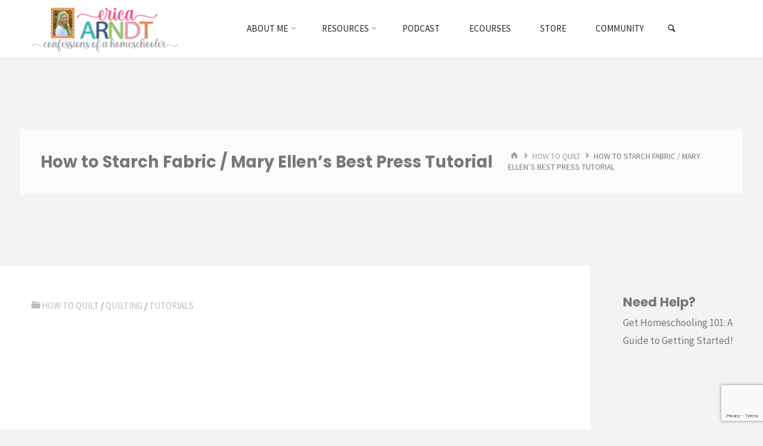

--- FILE ---
content_type: text/html; charset=utf-8
request_url: https://www.google.com/recaptcha/api2/anchor?ar=1&k=6LexCoQUAAAAALJvycXqPvQoKrAAxGLeIGYaWtj0&co=aHR0cHM6Ly93d3cuY29uZmVzc2lvbnNvZmFob21lc2Nob29sZXIuY29tOjQ0Mw..&hl=en&v=7gg7H51Q-naNfhmCP3_R47ho&size=invisible&anchor-ms=20000&execute-ms=30000&cb=3qqnjfticrna
body_size: 49081
content:
<!DOCTYPE HTML><html dir="ltr" lang="en"><head><meta http-equiv="Content-Type" content="text/html; charset=UTF-8">
<meta http-equiv="X-UA-Compatible" content="IE=edge">
<title>reCAPTCHA</title>
<style type="text/css">
/* cyrillic-ext */
@font-face {
  font-family: 'Roboto';
  font-style: normal;
  font-weight: 400;
  font-stretch: 100%;
  src: url(//fonts.gstatic.com/s/roboto/v48/KFO7CnqEu92Fr1ME7kSn66aGLdTylUAMa3GUBHMdazTgWw.woff2) format('woff2');
  unicode-range: U+0460-052F, U+1C80-1C8A, U+20B4, U+2DE0-2DFF, U+A640-A69F, U+FE2E-FE2F;
}
/* cyrillic */
@font-face {
  font-family: 'Roboto';
  font-style: normal;
  font-weight: 400;
  font-stretch: 100%;
  src: url(//fonts.gstatic.com/s/roboto/v48/KFO7CnqEu92Fr1ME7kSn66aGLdTylUAMa3iUBHMdazTgWw.woff2) format('woff2');
  unicode-range: U+0301, U+0400-045F, U+0490-0491, U+04B0-04B1, U+2116;
}
/* greek-ext */
@font-face {
  font-family: 'Roboto';
  font-style: normal;
  font-weight: 400;
  font-stretch: 100%;
  src: url(//fonts.gstatic.com/s/roboto/v48/KFO7CnqEu92Fr1ME7kSn66aGLdTylUAMa3CUBHMdazTgWw.woff2) format('woff2');
  unicode-range: U+1F00-1FFF;
}
/* greek */
@font-face {
  font-family: 'Roboto';
  font-style: normal;
  font-weight: 400;
  font-stretch: 100%;
  src: url(//fonts.gstatic.com/s/roboto/v48/KFO7CnqEu92Fr1ME7kSn66aGLdTylUAMa3-UBHMdazTgWw.woff2) format('woff2');
  unicode-range: U+0370-0377, U+037A-037F, U+0384-038A, U+038C, U+038E-03A1, U+03A3-03FF;
}
/* math */
@font-face {
  font-family: 'Roboto';
  font-style: normal;
  font-weight: 400;
  font-stretch: 100%;
  src: url(//fonts.gstatic.com/s/roboto/v48/KFO7CnqEu92Fr1ME7kSn66aGLdTylUAMawCUBHMdazTgWw.woff2) format('woff2');
  unicode-range: U+0302-0303, U+0305, U+0307-0308, U+0310, U+0312, U+0315, U+031A, U+0326-0327, U+032C, U+032F-0330, U+0332-0333, U+0338, U+033A, U+0346, U+034D, U+0391-03A1, U+03A3-03A9, U+03B1-03C9, U+03D1, U+03D5-03D6, U+03F0-03F1, U+03F4-03F5, U+2016-2017, U+2034-2038, U+203C, U+2040, U+2043, U+2047, U+2050, U+2057, U+205F, U+2070-2071, U+2074-208E, U+2090-209C, U+20D0-20DC, U+20E1, U+20E5-20EF, U+2100-2112, U+2114-2115, U+2117-2121, U+2123-214F, U+2190, U+2192, U+2194-21AE, U+21B0-21E5, U+21F1-21F2, U+21F4-2211, U+2213-2214, U+2216-22FF, U+2308-230B, U+2310, U+2319, U+231C-2321, U+2336-237A, U+237C, U+2395, U+239B-23B7, U+23D0, U+23DC-23E1, U+2474-2475, U+25AF, U+25B3, U+25B7, U+25BD, U+25C1, U+25CA, U+25CC, U+25FB, U+266D-266F, U+27C0-27FF, U+2900-2AFF, U+2B0E-2B11, U+2B30-2B4C, U+2BFE, U+3030, U+FF5B, U+FF5D, U+1D400-1D7FF, U+1EE00-1EEFF;
}
/* symbols */
@font-face {
  font-family: 'Roboto';
  font-style: normal;
  font-weight: 400;
  font-stretch: 100%;
  src: url(//fonts.gstatic.com/s/roboto/v48/KFO7CnqEu92Fr1ME7kSn66aGLdTylUAMaxKUBHMdazTgWw.woff2) format('woff2');
  unicode-range: U+0001-000C, U+000E-001F, U+007F-009F, U+20DD-20E0, U+20E2-20E4, U+2150-218F, U+2190, U+2192, U+2194-2199, U+21AF, U+21E6-21F0, U+21F3, U+2218-2219, U+2299, U+22C4-22C6, U+2300-243F, U+2440-244A, U+2460-24FF, U+25A0-27BF, U+2800-28FF, U+2921-2922, U+2981, U+29BF, U+29EB, U+2B00-2BFF, U+4DC0-4DFF, U+FFF9-FFFB, U+10140-1018E, U+10190-1019C, U+101A0, U+101D0-101FD, U+102E0-102FB, U+10E60-10E7E, U+1D2C0-1D2D3, U+1D2E0-1D37F, U+1F000-1F0FF, U+1F100-1F1AD, U+1F1E6-1F1FF, U+1F30D-1F30F, U+1F315, U+1F31C, U+1F31E, U+1F320-1F32C, U+1F336, U+1F378, U+1F37D, U+1F382, U+1F393-1F39F, U+1F3A7-1F3A8, U+1F3AC-1F3AF, U+1F3C2, U+1F3C4-1F3C6, U+1F3CA-1F3CE, U+1F3D4-1F3E0, U+1F3ED, U+1F3F1-1F3F3, U+1F3F5-1F3F7, U+1F408, U+1F415, U+1F41F, U+1F426, U+1F43F, U+1F441-1F442, U+1F444, U+1F446-1F449, U+1F44C-1F44E, U+1F453, U+1F46A, U+1F47D, U+1F4A3, U+1F4B0, U+1F4B3, U+1F4B9, U+1F4BB, U+1F4BF, U+1F4C8-1F4CB, U+1F4D6, U+1F4DA, U+1F4DF, U+1F4E3-1F4E6, U+1F4EA-1F4ED, U+1F4F7, U+1F4F9-1F4FB, U+1F4FD-1F4FE, U+1F503, U+1F507-1F50B, U+1F50D, U+1F512-1F513, U+1F53E-1F54A, U+1F54F-1F5FA, U+1F610, U+1F650-1F67F, U+1F687, U+1F68D, U+1F691, U+1F694, U+1F698, U+1F6AD, U+1F6B2, U+1F6B9-1F6BA, U+1F6BC, U+1F6C6-1F6CF, U+1F6D3-1F6D7, U+1F6E0-1F6EA, U+1F6F0-1F6F3, U+1F6F7-1F6FC, U+1F700-1F7FF, U+1F800-1F80B, U+1F810-1F847, U+1F850-1F859, U+1F860-1F887, U+1F890-1F8AD, U+1F8B0-1F8BB, U+1F8C0-1F8C1, U+1F900-1F90B, U+1F93B, U+1F946, U+1F984, U+1F996, U+1F9E9, U+1FA00-1FA6F, U+1FA70-1FA7C, U+1FA80-1FA89, U+1FA8F-1FAC6, U+1FACE-1FADC, U+1FADF-1FAE9, U+1FAF0-1FAF8, U+1FB00-1FBFF;
}
/* vietnamese */
@font-face {
  font-family: 'Roboto';
  font-style: normal;
  font-weight: 400;
  font-stretch: 100%;
  src: url(//fonts.gstatic.com/s/roboto/v48/KFO7CnqEu92Fr1ME7kSn66aGLdTylUAMa3OUBHMdazTgWw.woff2) format('woff2');
  unicode-range: U+0102-0103, U+0110-0111, U+0128-0129, U+0168-0169, U+01A0-01A1, U+01AF-01B0, U+0300-0301, U+0303-0304, U+0308-0309, U+0323, U+0329, U+1EA0-1EF9, U+20AB;
}
/* latin-ext */
@font-face {
  font-family: 'Roboto';
  font-style: normal;
  font-weight: 400;
  font-stretch: 100%;
  src: url(//fonts.gstatic.com/s/roboto/v48/KFO7CnqEu92Fr1ME7kSn66aGLdTylUAMa3KUBHMdazTgWw.woff2) format('woff2');
  unicode-range: U+0100-02BA, U+02BD-02C5, U+02C7-02CC, U+02CE-02D7, U+02DD-02FF, U+0304, U+0308, U+0329, U+1D00-1DBF, U+1E00-1E9F, U+1EF2-1EFF, U+2020, U+20A0-20AB, U+20AD-20C0, U+2113, U+2C60-2C7F, U+A720-A7FF;
}
/* latin */
@font-face {
  font-family: 'Roboto';
  font-style: normal;
  font-weight: 400;
  font-stretch: 100%;
  src: url(//fonts.gstatic.com/s/roboto/v48/KFO7CnqEu92Fr1ME7kSn66aGLdTylUAMa3yUBHMdazQ.woff2) format('woff2');
  unicode-range: U+0000-00FF, U+0131, U+0152-0153, U+02BB-02BC, U+02C6, U+02DA, U+02DC, U+0304, U+0308, U+0329, U+2000-206F, U+20AC, U+2122, U+2191, U+2193, U+2212, U+2215, U+FEFF, U+FFFD;
}
/* cyrillic-ext */
@font-face {
  font-family: 'Roboto';
  font-style: normal;
  font-weight: 500;
  font-stretch: 100%;
  src: url(//fonts.gstatic.com/s/roboto/v48/KFO7CnqEu92Fr1ME7kSn66aGLdTylUAMa3GUBHMdazTgWw.woff2) format('woff2');
  unicode-range: U+0460-052F, U+1C80-1C8A, U+20B4, U+2DE0-2DFF, U+A640-A69F, U+FE2E-FE2F;
}
/* cyrillic */
@font-face {
  font-family: 'Roboto';
  font-style: normal;
  font-weight: 500;
  font-stretch: 100%;
  src: url(//fonts.gstatic.com/s/roboto/v48/KFO7CnqEu92Fr1ME7kSn66aGLdTylUAMa3iUBHMdazTgWw.woff2) format('woff2');
  unicode-range: U+0301, U+0400-045F, U+0490-0491, U+04B0-04B1, U+2116;
}
/* greek-ext */
@font-face {
  font-family: 'Roboto';
  font-style: normal;
  font-weight: 500;
  font-stretch: 100%;
  src: url(//fonts.gstatic.com/s/roboto/v48/KFO7CnqEu92Fr1ME7kSn66aGLdTylUAMa3CUBHMdazTgWw.woff2) format('woff2');
  unicode-range: U+1F00-1FFF;
}
/* greek */
@font-face {
  font-family: 'Roboto';
  font-style: normal;
  font-weight: 500;
  font-stretch: 100%;
  src: url(//fonts.gstatic.com/s/roboto/v48/KFO7CnqEu92Fr1ME7kSn66aGLdTylUAMa3-UBHMdazTgWw.woff2) format('woff2');
  unicode-range: U+0370-0377, U+037A-037F, U+0384-038A, U+038C, U+038E-03A1, U+03A3-03FF;
}
/* math */
@font-face {
  font-family: 'Roboto';
  font-style: normal;
  font-weight: 500;
  font-stretch: 100%;
  src: url(//fonts.gstatic.com/s/roboto/v48/KFO7CnqEu92Fr1ME7kSn66aGLdTylUAMawCUBHMdazTgWw.woff2) format('woff2');
  unicode-range: U+0302-0303, U+0305, U+0307-0308, U+0310, U+0312, U+0315, U+031A, U+0326-0327, U+032C, U+032F-0330, U+0332-0333, U+0338, U+033A, U+0346, U+034D, U+0391-03A1, U+03A3-03A9, U+03B1-03C9, U+03D1, U+03D5-03D6, U+03F0-03F1, U+03F4-03F5, U+2016-2017, U+2034-2038, U+203C, U+2040, U+2043, U+2047, U+2050, U+2057, U+205F, U+2070-2071, U+2074-208E, U+2090-209C, U+20D0-20DC, U+20E1, U+20E5-20EF, U+2100-2112, U+2114-2115, U+2117-2121, U+2123-214F, U+2190, U+2192, U+2194-21AE, U+21B0-21E5, U+21F1-21F2, U+21F4-2211, U+2213-2214, U+2216-22FF, U+2308-230B, U+2310, U+2319, U+231C-2321, U+2336-237A, U+237C, U+2395, U+239B-23B7, U+23D0, U+23DC-23E1, U+2474-2475, U+25AF, U+25B3, U+25B7, U+25BD, U+25C1, U+25CA, U+25CC, U+25FB, U+266D-266F, U+27C0-27FF, U+2900-2AFF, U+2B0E-2B11, U+2B30-2B4C, U+2BFE, U+3030, U+FF5B, U+FF5D, U+1D400-1D7FF, U+1EE00-1EEFF;
}
/* symbols */
@font-face {
  font-family: 'Roboto';
  font-style: normal;
  font-weight: 500;
  font-stretch: 100%;
  src: url(//fonts.gstatic.com/s/roboto/v48/KFO7CnqEu92Fr1ME7kSn66aGLdTylUAMaxKUBHMdazTgWw.woff2) format('woff2');
  unicode-range: U+0001-000C, U+000E-001F, U+007F-009F, U+20DD-20E0, U+20E2-20E4, U+2150-218F, U+2190, U+2192, U+2194-2199, U+21AF, U+21E6-21F0, U+21F3, U+2218-2219, U+2299, U+22C4-22C6, U+2300-243F, U+2440-244A, U+2460-24FF, U+25A0-27BF, U+2800-28FF, U+2921-2922, U+2981, U+29BF, U+29EB, U+2B00-2BFF, U+4DC0-4DFF, U+FFF9-FFFB, U+10140-1018E, U+10190-1019C, U+101A0, U+101D0-101FD, U+102E0-102FB, U+10E60-10E7E, U+1D2C0-1D2D3, U+1D2E0-1D37F, U+1F000-1F0FF, U+1F100-1F1AD, U+1F1E6-1F1FF, U+1F30D-1F30F, U+1F315, U+1F31C, U+1F31E, U+1F320-1F32C, U+1F336, U+1F378, U+1F37D, U+1F382, U+1F393-1F39F, U+1F3A7-1F3A8, U+1F3AC-1F3AF, U+1F3C2, U+1F3C4-1F3C6, U+1F3CA-1F3CE, U+1F3D4-1F3E0, U+1F3ED, U+1F3F1-1F3F3, U+1F3F5-1F3F7, U+1F408, U+1F415, U+1F41F, U+1F426, U+1F43F, U+1F441-1F442, U+1F444, U+1F446-1F449, U+1F44C-1F44E, U+1F453, U+1F46A, U+1F47D, U+1F4A3, U+1F4B0, U+1F4B3, U+1F4B9, U+1F4BB, U+1F4BF, U+1F4C8-1F4CB, U+1F4D6, U+1F4DA, U+1F4DF, U+1F4E3-1F4E6, U+1F4EA-1F4ED, U+1F4F7, U+1F4F9-1F4FB, U+1F4FD-1F4FE, U+1F503, U+1F507-1F50B, U+1F50D, U+1F512-1F513, U+1F53E-1F54A, U+1F54F-1F5FA, U+1F610, U+1F650-1F67F, U+1F687, U+1F68D, U+1F691, U+1F694, U+1F698, U+1F6AD, U+1F6B2, U+1F6B9-1F6BA, U+1F6BC, U+1F6C6-1F6CF, U+1F6D3-1F6D7, U+1F6E0-1F6EA, U+1F6F0-1F6F3, U+1F6F7-1F6FC, U+1F700-1F7FF, U+1F800-1F80B, U+1F810-1F847, U+1F850-1F859, U+1F860-1F887, U+1F890-1F8AD, U+1F8B0-1F8BB, U+1F8C0-1F8C1, U+1F900-1F90B, U+1F93B, U+1F946, U+1F984, U+1F996, U+1F9E9, U+1FA00-1FA6F, U+1FA70-1FA7C, U+1FA80-1FA89, U+1FA8F-1FAC6, U+1FACE-1FADC, U+1FADF-1FAE9, U+1FAF0-1FAF8, U+1FB00-1FBFF;
}
/* vietnamese */
@font-face {
  font-family: 'Roboto';
  font-style: normal;
  font-weight: 500;
  font-stretch: 100%;
  src: url(//fonts.gstatic.com/s/roboto/v48/KFO7CnqEu92Fr1ME7kSn66aGLdTylUAMa3OUBHMdazTgWw.woff2) format('woff2');
  unicode-range: U+0102-0103, U+0110-0111, U+0128-0129, U+0168-0169, U+01A0-01A1, U+01AF-01B0, U+0300-0301, U+0303-0304, U+0308-0309, U+0323, U+0329, U+1EA0-1EF9, U+20AB;
}
/* latin-ext */
@font-face {
  font-family: 'Roboto';
  font-style: normal;
  font-weight: 500;
  font-stretch: 100%;
  src: url(//fonts.gstatic.com/s/roboto/v48/KFO7CnqEu92Fr1ME7kSn66aGLdTylUAMa3KUBHMdazTgWw.woff2) format('woff2');
  unicode-range: U+0100-02BA, U+02BD-02C5, U+02C7-02CC, U+02CE-02D7, U+02DD-02FF, U+0304, U+0308, U+0329, U+1D00-1DBF, U+1E00-1E9F, U+1EF2-1EFF, U+2020, U+20A0-20AB, U+20AD-20C0, U+2113, U+2C60-2C7F, U+A720-A7FF;
}
/* latin */
@font-face {
  font-family: 'Roboto';
  font-style: normal;
  font-weight: 500;
  font-stretch: 100%;
  src: url(//fonts.gstatic.com/s/roboto/v48/KFO7CnqEu92Fr1ME7kSn66aGLdTylUAMa3yUBHMdazQ.woff2) format('woff2');
  unicode-range: U+0000-00FF, U+0131, U+0152-0153, U+02BB-02BC, U+02C6, U+02DA, U+02DC, U+0304, U+0308, U+0329, U+2000-206F, U+20AC, U+2122, U+2191, U+2193, U+2212, U+2215, U+FEFF, U+FFFD;
}
/* cyrillic-ext */
@font-face {
  font-family: 'Roboto';
  font-style: normal;
  font-weight: 900;
  font-stretch: 100%;
  src: url(//fonts.gstatic.com/s/roboto/v48/KFO7CnqEu92Fr1ME7kSn66aGLdTylUAMa3GUBHMdazTgWw.woff2) format('woff2');
  unicode-range: U+0460-052F, U+1C80-1C8A, U+20B4, U+2DE0-2DFF, U+A640-A69F, U+FE2E-FE2F;
}
/* cyrillic */
@font-face {
  font-family: 'Roboto';
  font-style: normal;
  font-weight: 900;
  font-stretch: 100%;
  src: url(//fonts.gstatic.com/s/roboto/v48/KFO7CnqEu92Fr1ME7kSn66aGLdTylUAMa3iUBHMdazTgWw.woff2) format('woff2');
  unicode-range: U+0301, U+0400-045F, U+0490-0491, U+04B0-04B1, U+2116;
}
/* greek-ext */
@font-face {
  font-family: 'Roboto';
  font-style: normal;
  font-weight: 900;
  font-stretch: 100%;
  src: url(//fonts.gstatic.com/s/roboto/v48/KFO7CnqEu92Fr1ME7kSn66aGLdTylUAMa3CUBHMdazTgWw.woff2) format('woff2');
  unicode-range: U+1F00-1FFF;
}
/* greek */
@font-face {
  font-family: 'Roboto';
  font-style: normal;
  font-weight: 900;
  font-stretch: 100%;
  src: url(//fonts.gstatic.com/s/roboto/v48/KFO7CnqEu92Fr1ME7kSn66aGLdTylUAMa3-UBHMdazTgWw.woff2) format('woff2');
  unicode-range: U+0370-0377, U+037A-037F, U+0384-038A, U+038C, U+038E-03A1, U+03A3-03FF;
}
/* math */
@font-face {
  font-family: 'Roboto';
  font-style: normal;
  font-weight: 900;
  font-stretch: 100%;
  src: url(//fonts.gstatic.com/s/roboto/v48/KFO7CnqEu92Fr1ME7kSn66aGLdTylUAMawCUBHMdazTgWw.woff2) format('woff2');
  unicode-range: U+0302-0303, U+0305, U+0307-0308, U+0310, U+0312, U+0315, U+031A, U+0326-0327, U+032C, U+032F-0330, U+0332-0333, U+0338, U+033A, U+0346, U+034D, U+0391-03A1, U+03A3-03A9, U+03B1-03C9, U+03D1, U+03D5-03D6, U+03F0-03F1, U+03F4-03F5, U+2016-2017, U+2034-2038, U+203C, U+2040, U+2043, U+2047, U+2050, U+2057, U+205F, U+2070-2071, U+2074-208E, U+2090-209C, U+20D0-20DC, U+20E1, U+20E5-20EF, U+2100-2112, U+2114-2115, U+2117-2121, U+2123-214F, U+2190, U+2192, U+2194-21AE, U+21B0-21E5, U+21F1-21F2, U+21F4-2211, U+2213-2214, U+2216-22FF, U+2308-230B, U+2310, U+2319, U+231C-2321, U+2336-237A, U+237C, U+2395, U+239B-23B7, U+23D0, U+23DC-23E1, U+2474-2475, U+25AF, U+25B3, U+25B7, U+25BD, U+25C1, U+25CA, U+25CC, U+25FB, U+266D-266F, U+27C0-27FF, U+2900-2AFF, U+2B0E-2B11, U+2B30-2B4C, U+2BFE, U+3030, U+FF5B, U+FF5D, U+1D400-1D7FF, U+1EE00-1EEFF;
}
/* symbols */
@font-face {
  font-family: 'Roboto';
  font-style: normal;
  font-weight: 900;
  font-stretch: 100%;
  src: url(//fonts.gstatic.com/s/roboto/v48/KFO7CnqEu92Fr1ME7kSn66aGLdTylUAMaxKUBHMdazTgWw.woff2) format('woff2');
  unicode-range: U+0001-000C, U+000E-001F, U+007F-009F, U+20DD-20E0, U+20E2-20E4, U+2150-218F, U+2190, U+2192, U+2194-2199, U+21AF, U+21E6-21F0, U+21F3, U+2218-2219, U+2299, U+22C4-22C6, U+2300-243F, U+2440-244A, U+2460-24FF, U+25A0-27BF, U+2800-28FF, U+2921-2922, U+2981, U+29BF, U+29EB, U+2B00-2BFF, U+4DC0-4DFF, U+FFF9-FFFB, U+10140-1018E, U+10190-1019C, U+101A0, U+101D0-101FD, U+102E0-102FB, U+10E60-10E7E, U+1D2C0-1D2D3, U+1D2E0-1D37F, U+1F000-1F0FF, U+1F100-1F1AD, U+1F1E6-1F1FF, U+1F30D-1F30F, U+1F315, U+1F31C, U+1F31E, U+1F320-1F32C, U+1F336, U+1F378, U+1F37D, U+1F382, U+1F393-1F39F, U+1F3A7-1F3A8, U+1F3AC-1F3AF, U+1F3C2, U+1F3C4-1F3C6, U+1F3CA-1F3CE, U+1F3D4-1F3E0, U+1F3ED, U+1F3F1-1F3F3, U+1F3F5-1F3F7, U+1F408, U+1F415, U+1F41F, U+1F426, U+1F43F, U+1F441-1F442, U+1F444, U+1F446-1F449, U+1F44C-1F44E, U+1F453, U+1F46A, U+1F47D, U+1F4A3, U+1F4B0, U+1F4B3, U+1F4B9, U+1F4BB, U+1F4BF, U+1F4C8-1F4CB, U+1F4D6, U+1F4DA, U+1F4DF, U+1F4E3-1F4E6, U+1F4EA-1F4ED, U+1F4F7, U+1F4F9-1F4FB, U+1F4FD-1F4FE, U+1F503, U+1F507-1F50B, U+1F50D, U+1F512-1F513, U+1F53E-1F54A, U+1F54F-1F5FA, U+1F610, U+1F650-1F67F, U+1F687, U+1F68D, U+1F691, U+1F694, U+1F698, U+1F6AD, U+1F6B2, U+1F6B9-1F6BA, U+1F6BC, U+1F6C6-1F6CF, U+1F6D3-1F6D7, U+1F6E0-1F6EA, U+1F6F0-1F6F3, U+1F6F7-1F6FC, U+1F700-1F7FF, U+1F800-1F80B, U+1F810-1F847, U+1F850-1F859, U+1F860-1F887, U+1F890-1F8AD, U+1F8B0-1F8BB, U+1F8C0-1F8C1, U+1F900-1F90B, U+1F93B, U+1F946, U+1F984, U+1F996, U+1F9E9, U+1FA00-1FA6F, U+1FA70-1FA7C, U+1FA80-1FA89, U+1FA8F-1FAC6, U+1FACE-1FADC, U+1FADF-1FAE9, U+1FAF0-1FAF8, U+1FB00-1FBFF;
}
/* vietnamese */
@font-face {
  font-family: 'Roboto';
  font-style: normal;
  font-weight: 900;
  font-stretch: 100%;
  src: url(//fonts.gstatic.com/s/roboto/v48/KFO7CnqEu92Fr1ME7kSn66aGLdTylUAMa3OUBHMdazTgWw.woff2) format('woff2');
  unicode-range: U+0102-0103, U+0110-0111, U+0128-0129, U+0168-0169, U+01A0-01A1, U+01AF-01B0, U+0300-0301, U+0303-0304, U+0308-0309, U+0323, U+0329, U+1EA0-1EF9, U+20AB;
}
/* latin-ext */
@font-face {
  font-family: 'Roboto';
  font-style: normal;
  font-weight: 900;
  font-stretch: 100%;
  src: url(//fonts.gstatic.com/s/roboto/v48/KFO7CnqEu92Fr1ME7kSn66aGLdTylUAMa3KUBHMdazTgWw.woff2) format('woff2');
  unicode-range: U+0100-02BA, U+02BD-02C5, U+02C7-02CC, U+02CE-02D7, U+02DD-02FF, U+0304, U+0308, U+0329, U+1D00-1DBF, U+1E00-1E9F, U+1EF2-1EFF, U+2020, U+20A0-20AB, U+20AD-20C0, U+2113, U+2C60-2C7F, U+A720-A7FF;
}
/* latin */
@font-face {
  font-family: 'Roboto';
  font-style: normal;
  font-weight: 900;
  font-stretch: 100%;
  src: url(//fonts.gstatic.com/s/roboto/v48/KFO7CnqEu92Fr1ME7kSn66aGLdTylUAMa3yUBHMdazQ.woff2) format('woff2');
  unicode-range: U+0000-00FF, U+0131, U+0152-0153, U+02BB-02BC, U+02C6, U+02DA, U+02DC, U+0304, U+0308, U+0329, U+2000-206F, U+20AC, U+2122, U+2191, U+2193, U+2212, U+2215, U+FEFF, U+FFFD;
}

</style>
<link rel="stylesheet" type="text/css" href="https://www.gstatic.com/recaptcha/releases/7gg7H51Q-naNfhmCP3_R47ho/styles__ltr.css">
<script nonce="AMBBrqvJhY9mStTgrn2zVQ" type="text/javascript">window['__recaptcha_api'] = 'https://www.google.com/recaptcha/api2/';</script>
<script type="text/javascript" src="https://www.gstatic.com/recaptcha/releases/7gg7H51Q-naNfhmCP3_R47ho/recaptcha__en.js" nonce="AMBBrqvJhY9mStTgrn2zVQ">
      
    </script></head>
<body><div id="rc-anchor-alert" class="rc-anchor-alert"></div>
<input type="hidden" id="recaptcha-token" value="[base64]">
<script type="text/javascript" nonce="AMBBrqvJhY9mStTgrn2zVQ">
      recaptcha.anchor.Main.init("[\x22ainput\x22,[\x22bgdata\x22,\x22\x22,\[base64]/[base64]/bmV3IFpbdF0obVswXSk6Sz09Mj9uZXcgWlt0XShtWzBdLG1bMV0pOks9PTM/bmV3IFpbdF0obVswXSxtWzFdLG1bMl0pOks9PTQ/[base64]/[base64]/[base64]/[base64]/[base64]/[base64]/[base64]/[base64]/[base64]/[base64]/[base64]/[base64]/[base64]/[base64]\\u003d\\u003d\x22,\[base64]\\u003d\\u003d\x22,\x22HC53wpo9TsKFbMOjORzDjzHDmsKILsO7esOvWsKxXGFCw5kowpsvw5hbYsOBw7jCnV3DlsOpw7fCj8Kyw4/ClcKcw6XCjMOEw6/DiChVTnt3WcK+wp4cZWjCjQDDoDLCk8KgK8K4w60ufcKxAsKhU8KOYEV4NcOYLEFoPxHCoTvDtDdRM8Ovw5XDtsOuw6YzAWzDgGYAwrDDlCrCs0BdwoTDiMKaHAfDk1PCoMODAnPDnlfCs8OxPsOvb8Kuw53DrMKkwos5w5XCg8ONfAHCnSDCjW3CuVNpw7/DmlAFaEgXCcOHXcKpw5XDs8K+AsOOwpoiNMO6wobDpMKWw4fDr8K+wofCoAzCggrCuHFLIFzDkx/ChADCmcO7McKgWXY/JU7CisOIPU3DuMO+w7HDr8OBHTI4woPDlQDDnMKIw65pw7oeFsKfMsKAcMK6BwPDgk3CjMOkJE5aw4NpwqtTwovDulsdSlc/JcO1w7FNXxXCncKQZ8K4B8Kfw6hBw7PDvB7ClFnChRTDtMKVLcK8F2prPRhadcK8FsOgEcOYOXQRw7DCuG/DqcO2dsKVwpnChsOHwqpsQMKiwp3CswXCkMKRwq3CvSFrwptSw6bCvsKxw4zChH3DmxI2wqvCrcKIw4wcwpXDjRkOwrDCsXJZNsOiCMO3w4dkw7d2w57CkcO+AAlvw4hPw73CnGDDgFvDk3XDg2wOw5diYsKgdX/DjDo2ZXIAV8KUwpLCkBB1w4/Dq8OPw4zDhH9jJVU+w5jDskjDk2E/[base64]/woVOwq0FGUHCkEbDjE7DoxnDk1rDpT/CgsOuwqA4w4R8woXCqU1Kwp9pwo3CriDCq8K4w6jDtMOETMOXwpNFJhFMwoTCk8KJw71pw7nCvMK9NAbDhVfDjmbCiMOfWcKdw7ZXw51ywoVZw78ow74Tw53Dl8KLXcObworDncKLFcKCf8KTB8KuFcOVw6XCoUk+w74bwowmwqTDol7Dg3/Dii/DhV/DrjbCsgIwY24kwrLCmDzDncKAJDYyACbDlcKEXyvDoRrDsijCl8KtwpvDqsKbJk/DmxIlwrdiw6how6hvwpR/dcK5XWxeOH7CnMK4w6ckw5AHCMOJwogcwqnDkSvCssKjW8Kqw4vCscOtG8KOwoXCv8O1XMO0VsOMw6DDqMO3wqsKw69Fwq7DkEsWwqrCnRTDrMKnwpdXw4zCi8OXDU/CscOHGSHDrFnCh8KOPQPCgMOdw6XDrlIMwqdzw5dSGcKDNXhmSgAcw5lTwpvDplU/HsKePsK7TcOZw53Dq8O/NA7CnMOqW8K6A8Kfwp4ew6RVwpzCrMOkwrV7woXDgcKMwo9wwpjDikXCpWwzwr0Zwp9fw7HDjTJ5ZMKVw7nDv8OnQ1gofcKNw6xgw5nCqmQ2wpTCgsOgwpzCisKEw53Co8OxLMO4wqRdwqh+wrhew73DvS46w6HDvibDtH7CozB5QcOtwrVtw4ALS8Ogwq/DoMK9cwnCvy0EbxjCv8OHbcOkwoDDhzjDlHQUJMO8w4Znw5NFBRc3w4vDo8KWbMKDVMOuwqZnwpTDrGDDk8O9GzbDohvCqcO/w7lMJjvDhG1RwqUXw4kqNUPDp8Onw7JhHCjCnsKlRRXDnEMNwrnCpTnDrWDDlw8qwo7DqA/DrjF/D2pAwo3ClgXCusKAKi94bMKWC3LCisK8w6PDghvDnsKgWWwJwrMSwplQDDvCpC/Do8KVw64nwrbChRHDnVpmwrzDhSRYFGgdwo8hwojCssKxw6gyw7tvW8OKMF1IOQJyQ1vCk8KHw5A/woIfw7TDsMOUGsKrWcKrKmTCjX7DrsOIQQ0TAkpow5ZsHVjDrMKEdcKhwo3DjHDCq8KpwrLDo8KpwqrDlQ7CicKOUHrDusKvwo/DhsKFw57DosOeEw/CrVDDhMOmw5rCucOvbcKqwoLDu3wcCg04c8OMSWFXP8OcG8O/IlVVwrfCicOEQMKkc2QkwrLDsEMqwoM0OcKewq/CjUgHw7gKAMKLw7vCj8O/w77Cp8K5N8KsdTJbCQTDmMO7w4gFwrlVYmV8w5zCu3bDtMKgw7HChcOOwp7Cq8OjwrstfcKudg/Ck0rDssOkwqpLM8KaDn3CgRLDgsO8w6bDmsKvTBHCscKjLWfCvnoBcsOewo3DiMKrw6wiEmV2N2/[base64]/F8O8MsK/TnfCoHVfCkPDng7DqcO9wpRAYcKZZ8O+w4dgP8OfOsO/w7LCm0HCo8OLw68DfMOjbTcQecK2w5TCk8OawonCll1gwrltwp/DhTsYbWkiw5DDhwLChUg9RmcPJEkgw6DDnxggLRQLK8KVw7o6wr/CksOYQsK9wo9OBcOuI8KecwRrw43Dj1DDkcKhwqbDn2zDuGDDuxUoZj40RA4zC8KMwpNAwqpwExYOwqPCoxEQw6/CqD9hwo4Zf07Cj3hWw5/CmcKPw6AcIHfCiHzDnMKtCsKPwozDvXkZEMK2wqTCqMKJFG87wr/ChcO8ZsOVwojDuw7DrnVnc8KMwrzCj8OpbsOAw4JTw7VCUlXCkcKkIwRKDzbCtnDDncKiw7/[base64]/[base64]/CgCTDi0d6w5PCkyMiTVZowqZYCcOWH8K3w7HCv3/Cr2rCqcK9V8K/LSh7Yj4ow43DjcKaw6rCo21nXQLCiAEEH8OXcgxMfD/Dp0bDlTwiwpMhwoYBbcKywp5JwpIDwr9KKMOAa0MYNC3Ch37CgjUfWQF9d0PDpcKow7Ulw4jDr8Ogw69zwo3CksK5bwp4wpLDpzrCsy4yVMOycsKRw4fCocKPwqrDrcOmU0jDncO+b2vDhQ93TVNGwqxbwopnw6nCoMKDwqvCpMOSwqknbW/DuE8rwrLCo8KhZ2Rbw6FhwqBuw6DChcOVw5rDncOdPjJnw6JswpVsYFXCocKYw6gpwr5twrBhSx/DjcKvMgsHDTzDrcOCT8O9wr7DkcOzSMKUw7Q/NsK+wqo+wofCj8KPC3oawoRww5R4wo9Jw4fDoMKTDMKLw5FYJivCok8tw7Y5SwUawoslw4jDusOEwr3CksKWw74Ow4NbKA7Cu8KuwpXDrj/CkcOXcsOUwrnCpsKoSMK0SsOqVhnDhsK7S2jDt8KhHMO9Sj/CsMO2R8Ogw5FzfcKtw6PDrVFEwrZ+QjEewrnDjGjCjsO0w7fDgcOSCRlwwqfDnsOVwr/Dv3DCkBIHwqxzQ8K8dMOewo/[base64]/CMO4w7lPNsKbwptFFV7CozjDqVrCj3rCr8OCURnDsMOqJsKGw4cKGcKgPDHCl8KNKgMpRsKEEXF0w5ZGbsKZYQfDv8OYwofCkhVFSMKxbgQOw7oVw67CucOfCsKkbsOow6ZZwrLDkcKaw6vDmXgoBsOQwopHwrvDpnEnw5/[base64]/CjjvCjRjDm3rDtl7CqDHCrMKjNMKcGMK5Q8KIRnvDiGdPwpTDgWwkNmsnAjrDsGLCriTCj8KffE5qw6dDwrVew4LDg8OafUc3w7PCv8KawpHDi8Kbw6/[base64]/Dh8K+woXDjMOEPsKCwqDDtMOQw409BMOmKsOxw4x9wrxxw7AFwrFiwovDgMOrw73Dqlw4acKzOcOxw49Tw5HCrsO6w5FGaSdVwr/DvWRjWw/CjWgcN8Kkw5RiwonDnDEowqnDqhfCisOwwpjDuMKUw4rCtsK4w5dSeMK7fCfCisO/RsK/P8Ktw6dYw4nDn3UDwqvDgW9AwpvDi3RPIA/Dk2rCosKPwqzDssO6w5tdCR5ew7TCusOjasKOw71DwrfCqsOPw6bDssKuaMKmw6DCkl4Gw5YIfjw+w7skRMOZXSIMwrlowpDCtHZiw6PCrcKBQnE/[base64]/[base64]/wrLCtMOZw47CpmtswpobwqZgX3JGw7pswrAzw7/Dsw8hwqbCs8K7w6MjfcOhd8O/wq4XwpXCkATCtsOYw6HDhMKowroTP8Ojw6cFL8KEwqbDh8KqwqtMbsKxwo9Hwr/[base64]/DkG1QIcOKKxZ8wqPCk8OAFMOAEHgSZ8O7w6EYw6LCnMOcXsKCXGDDrUrCqcK7DcOWPsOAw5M+w7XDiTh/G8OOw7cxwoU2wqhMw5JKwqgKwoHDp8K3ey3DintSYAnCoHHClDs0e31Zwospw67Cj8OcwpByCcKpLn8jHMOUPMOtUsK4wr4/wrJ1A8KAMwcww4bCpMO5wrrCoRMQCz7CnTppecK3TmHDjF/Du1LDu8K6f8KWwozCs8ORVcK7VVfCgMOUwrZZw4UJasOZwqXDuiXCm8KMQilrwq4xwrLDgBzDkSrCmzYEwptkZA7Dp8ONw6vDs8KcbcOwwrnCngrDqCdVSV/[base64]/CuBRaMhbDj210wqdbwrXDh2Iow6QbCMKxfRQQQsOUw6whwrRVED9+HcOtw7MwRMO3UsKodcOoSgjClMONw61yw5jDgMO/[base64]/eyfDtS/DmCLDgcKUJcOhwpgwVwvChQHDqizCpBzDgXUHwqttwoJgw4LDig7CjSDCq8OYSW/CpFnDnMKaAMKyMCNUNT3CmERvwrbDo8K8w7zCm8K9wonDtxXDn2fCiH/CkgrDpsKQAsKvwpMowrBHZF53wojCqlBHw6oGW0J+w65ZB8KXOFfCoXQVwr13b8KnM8OxwrwTw6/[base64]/DkMOPR8OGw4jClCIpBm98Cng4Iz5vw73DvywiW8Ojw7DCiMOTw4HDoMKNbcO5wo/DtsOnw6/DvRZmeMO5bg3DusORw4wWw4/[base64]/BcK9w4JrBwZ3w44Nw6LCiDzCsMK/w7RycmvDoMKpUDTCqQMlw71UMT10IjxGw6rDq8Okw73CisK4w4/DpXvCqndkGsOgwp1FR8K/BkLCskd+w5vDqcK0wqbDh8OSw5zDjSjCmF7Dn8KbwqghwrjDhcOzVjUXaMK+w4rCklLDnRPCvCXCm8KRFylGHWMAc3Zcwrghw6RIwqvCr8KvwpYtw77CiUfDj1fDlipyJ8KHChJ/FMKVHsKdwrbDp8KUXU1ew6XDhcKLwpMUwq3Dp8O5RGLDmcOYdgPDjU8HwoszQcKFR0Btw5IAwq1ZwoDDu2/[base64]/wpIYw4bDiVvDmDUaLn9ywoobwrfDtMOGw5oAwqHCj0/[base64]/CrcK+w77Ci2bCp8ONAMOZPMOkRC3CrMKkSsK8I21Swp5Pw7rDnlXDq8KJwrNWwqwUd0tYw5nDoMOow43DmMOZwrXDsMK7wrEjwopLYsKFEcOowqvCksK2w7vDksOWwr8Mw6LDmh9QYHcwccOyw7UZw63CrXzDlC/DicO/w4nDgjrCqsOJwpt9w5jDsFnDriE/w79MJsKJWsK3XXXDjcKOwrgqJcKnTTUqbsOLwpRBwojCslrDk8K/w7goAg06w49pFl9Iw7t/[base64]/worCvBzDgXZja8OJwogPwqjDjsKMfMOsMyHDk8OMTcKjVsKgw5TCtcKpHjJueMOaw4zCs3bCmlMJw5gTYcKhw4fCgMKqAhZbV8KGw5bDsHNPfsKVw4fDum3DqsK6wo1nYnodw6HDpXHCtcOFw5smwo/[base64]/CjUxFCcOfOsO6w6XCkMKPBsO1e8K5wpLCocODwqvDjsOXCz9Rw6tqwr1APcO8C8K/UcOyw50bFsKJChTCuUPCgsO/wpMsfgPCvBzCsMKwWMOobcOgKMOKw61yOsKNUm0KRS/CsFfDk8KNw7NdSmnDhHxHficgcTUCN8OCwrrCtcO5fMOCZ28fPmnCq8OFa8OQHsKswqcBf8OYwrdkF8KOw4IvPy9fNzIqZH0casKmMlvCn3LCtAFUwrICwqzCjsONL2odw6ddTcKdwo/CocK9w5XCo8Oxw7bDv8O1LcK3wok2wpzDrGjDpMKGccO4RMOhdi7Dgk9pw5lMbsOcwoPDjWd4wpkzbMKwVhjDk8K6woQQw7LChEABwrnCsVVBwp3DpDRVwq8Fw4tYO3PDlcOqD8O/w64Rw7DCrsK6w7jDm23CnMK2NcKxw4TDtcOFU8Ogw7DDsEvDmsOiTXzCuV9dWMOlwpXCi8KZASpnw4x8wqEPMlohH8OWw5/DrsOcwoHDrVbDksOrw7pJZQXCgMKTOcKKw4TCi3sIwobCrcKtwrUzDsK0woxxQcKQZijCpsOgfiXDj1PCjyfDoyTDhMOtw6A1wpbDq31AERhew5zDjmbDnxErI0lDKcOUQsO1SnTDmcKcJ0tIIAzDvETDvsOLw4gTwo/Dq8Oiwr0lw5EXw6jDjDLDlsKYEFLCpk/DqUw2w5vCk8KVw5tmBsKBw47CtAIPw6HCs8OVwr0Fw6XDt2NVF8KQXnnCi8OSGMONw7sQw7wfJmbDv8KoKxDCrUFsw7MrTcK0w7rDjTvDlcOwwoFcw5rCrAM8wpgPw4nDlSnDnnTDpcKnw4/[base64]/CpyQsAC3DtsOEMsOvwolrw7XCicKvV8OOw5fDlcK6WAzDv8KuOcOrw7TDji8UwrYIw7vDhsKIS3Ihwr7DpQQuw5rDvn7CjSYNEGnDpMKuw7jCtT1pwo/ChcK1Jn8Yw5/DhRF2woLClXsuw4fCtcK2eMKBw4hEw7QTf8O2YxHDusKZHMOQQjfCok5mMDQrB23DhERKQWvDs8KYHA85w5gfw6QADXlvFMKvw67Du0bDgMOPc0DDu8KoKSlLwr5gwoVHYcKeVsO5wrY/[base64]/wplAwoUnwoPCmUXCvsKQwog0E8KewpHCoETCkwrCqcKFQBjDvkVkHW3Dk8KSWzB7aRnCocOOcQ1Da8O3w7lFNsOMw7DDijzDjlBYw5lwPVlMw6MxfizDhFbCtH3DoMOmw6bCsgYoARzCoyMzw6LCpMOBQWBnQVfDtD4hT8KbwpTCrn/[base64]/NMKHwpPCryjCvC4rMcK7w7dfw5gQwoXDicOlwowhNWbDtcKuV1fClx5cwq14wpXCrMK4VcKKw65/woTCrkdMG8O7w7fDpn7CkkTDrsKHw6VewrZ3CVZDwqXCtMKxw73CrxdFw5fDpMOJw7dERF9DwpvDiSDCk3hBw57DkgXDrzRuw4LDhx/Cr0UOw4nCgxXDgMO+BMOxXMO8wofDoxvCpsO/AcOaEF5JwqzDrUzDnMK3wpPCg8K5PsOWwp/DqyZCG8ODwprDssKBS8KKw4rCocKeN8K2wptCwqxnQD42Z8OxJcKhwqt+woE5wr46T2tqOVvDmxLDlcKswop1w4cGwoHDgFUBJl3Cp3cDBsOSMHdrdsKoFsOOwonCkcOpw7fDuVckRMO9w5/DqMOxSRbCvzQuwoTDuMOYNcKjDXcnw7vDli9lWgBDw5w/woQcHsKFCcKgOh3Cj8KJdlzDo8OvLEjDrcOyTSxuMhQmIcKVwoIcTHFKw5FtDB/ChUtxFSdAS3AfYgjDqsOZwrrDmMOkcsO6NEDCiT/CksKLAMKiw4nDii4MIjADw4PCgcOgf2XDkcKbwq5JTMKfw6QOw5XCpi/[base64]/w5DCoxRbw6HCvy1Dw7jDtDrDscKrD8OkA1w7wpjCkcKbwpzDpcO4w67DgsO3wpzDuMKrw4TDjW7DqmoRw6ZAwr/DomfDrMKYLVYzTzknw5QpOTJJwpcxLMOFY2USd3TCmcK5w47CpcKqwrgzwrMhwrFjdVzClnPCsMKdSTJKwqxodcOlXMKDwqoJTsKkwoEvw5QgBkY3wrI4w5Aic8OTL37CkCzCjScZw6nDrMKbw5nCqMO/w5DCglzCpEzDocKvWMKTw73CqMKEPcK+w4zCmVVZwrcIbMKWw5lfw6xmw5XCmsOgOMOxw7gzwrE4TTbDiMOZw4jDnjgiwo/ChMK9CMOqw5UNwqXDh2LCrMKPw53CpsKTJTfDoh3DvMOdw4w7wq7Ds8KBwqEUw58yLFrDp1rCoWjCscOMIcOxw70qAy/DqcODwoFqIRvDrcKNw6TDgQbCrMOCw5jDssOgd31zd8K7CgDCm8Ovw5A/YcKfw75KwoMcw5fCkMO5OjTCvcKTZHUgf8ODwrdHSmo2F1nCrwLDlVoOw5VtwqhaDT43MsOzwpYlHzTCtyvDq2wcw7ZcRRTCtcOFJ1PDj8OlIX/Cl8O0w5BaL0EMWRATXj7DncOGwr3CvlbDqsKKQ8KFwoNnwqpsbcKMwptqwrzDhcKkBcKJwolGwqYVPMKUIsOGwq8sKcKceMO7wptJw64ZXRI9ekUeKsKGwonDu3PCjkI4UlbDscOZwofDuMOuwrDDk8KEHiMlwpAOJ8OeWV/DncOCw4lEwpzDpMOvDsOcw5LCiHAAw6bCr8Kww4U/BSRrwozCv8KReQU/TWvDjsKRwo/Dgw4gBcK/wq7Dl8OpwrjCrcKdAAbDqjvCrsOcFsORw4tsd2g/[base64]/DrB8owpkrw5LChcK5aWHDi8OuPWnDmMOfWMKEXz7CjSVKw4B4wr/Coj8LHMOWLAETwpUFWsK0wpLDj2PCg0PDsn/CqcONwo7Ck8OBZsOCbWtfw55qWhBmUMOTZknCrMKnCsKjw4IxFiPDtAUtHFjDl8KSwrN+EMKTVApQw64xwoE6wqZ0w7DCv3XCocKyDQklLcO8dsOuZcKwZVUTwoDDgFopw7MIRRbCs8OGwr0fcRtxwog+wp/DkcKgPcKpEwoJfWLCv8KtS8O4MsOicG9bGE/[base64]/[base64]/A8Kow5Rkw6IpCQEawooLwqd+Xz7Dnj00FMKoP8Owe8KGwocDw7QMwo7Dg2B9f2fDqlI0w6Z0KT59bcKyw4LDsnQPYFjDumPCusOqYMOYw5zDhcKnVTIqSipufkjDuW/CtQbDtR9HwoxcwpdQwq8CDgcvAsK/VTJBw4BFOi/CjcKkK2nCs8OLUcKsacOYwpfCocKvw680w61Vwq1pRsO0ecOmw7jDiMOkw6EgOcKhwq9swp3CqcKzJsOSwp8VwrMsYVtXLiMhwoLCrcKJc8Kmw7kNw6fDoMKHGsOKw4/[base64]/[base64]/DmQ7CsynCqyBRwo3CvcKiUjHCnDUcPhXDrMOvfsKTJE/DvwfDpMKOcMK+OMO9wo/DqX04wpHDmMKvSTgZw5nDvBPDi2xrwq5xwoDDkkNVZCjCiDbDgQIRDWTDq1LDvFHCl3TDkQcgRCNBdlTDjzAGF1Q/[base64]/HcOjw53DrWoNwqLDtm8Bwr0Tw6PDjMOjwpbClsKAw4fDl24zwo7CgRYLEH3CqsKAw4BjCktfUHLCqS/Dp1x3w5gnwovDv0J+woPCly/DkEPCpMKEcz7Di27DpgUfaUjCqsKIcBFRw5HDsgnDj07Dkw5vwoLCj8KHwo3Dmh8kw5gDcsKTMsOqw5HCmsOwD8KfVsOEw4nDrsOiG8OOGMKXA8OWw57Dm8KMw6U/w5DDmxs2wr1owpQywrk8woDDrz7DnDPDtMObwrrDg2k1wq7DhsOwZmhpwpXCpH3CgSnCgGPDqlRdwq0xw7QYwqwOEidIQXxif8ONBcOcw5o5w4LCqQ12JiM4w4bCtcOwPMOTc2c/wovDksK3w5zDnsOWwqUkw6XDksOoPMOkw6jCrsK9UQ8jw6TCrkfCsAbCjm/[base64]/CpsKjwrF8w7t/EcKxNmLCvMOww4ovwqjCnUbDg0Eaw6fDnGN/e8K0w7HCi2Now4NMIcKtw4tMISxsfjRBf8KjfH8pTcOSwp4RRm9Iw6lvwoHDm8KMbcOyw73DiRjDl8KbDsKBw7EVbMK9w4NEwo0vTcOJfMKFSG/CujTCjlXClcK3UMOTwqQHIMK5w7MmYcOKBcO3XQ7DvsOeKRXCoTLCtsK0UiDChyFkwokXwozCn8OJMAzDoMOdw45/w7rCv3zDvjrCicKvJBE2YsK4a8OuwpvDp8KPRMOcdTM2LyQIw7DCtG3Cg8OVwqjCu8OjX8KUBxbCnSh4wqXCnsKbwoPDh8OqOR7CnEUVwrfCqsK/w4loY3vCvCA2w6BSwqrDqABHNMOcBDnDt8KTw4JXMQFsRcK9wosXw7/CrMORwrUXwoTDgwwXw6l4OsObQcOtw4RWw4zCgMKEwoLCtDVxYzfCu0s3FsKRw5DDu0d+IsOqNcOvwrjCgXkFMwHDmcOmGCDCvGMXJ8OxwpbDtcKwXBLDuFnCsMO/FcOvCz3DnsO7acKawoHDhhkVwoDDvMOnOcKVJcOhw7vDoA9fWT3DkALCsDFyw6UYworDpMKOCsKpR8KAwpxWClduwonChMO/[base64]/DrTXDtsOEAWrDicO/woY/w6o4WRdqDifDksO9NcOcV2kOCMO1w5YUwrLCozzCnFI1wrvDocOZJcOIFCbDkQ5zwppYwpzCn8KHTnTDullHUsKCwrbDqMO1GcOVw4zCplLCsj4+ecKxQBBYXMKWeMKawpECw5A0w4LCqsKmw7zCg30yw5/DgndvUMK7wq85DsK5HnMxTMOqwo7Di8ONw7HCtCHCvMKawpjDkWbDiWvCtSfDscK8B2HDhSrDjD/DoCI8wqspwr81wo3DrD9EwoPCr00Mw5DDhSLDkGvCvCbCp8KXw6wJwrvDtcKzGk/ChXTDs0RdBHjCu8OUwojCgcKjO8Kbw7BkwpDDqRl0w5fCvl11WsKkw7/DncKqOsKSwrYgwqLDs8K8XsK9wqDDvwHCp8OdYn5IFSNLw6zCk0DCksKQwrZLw6nCqcKDw6DCscKqw412FxphwoFUw6JzGSY8QMKrcXPCnRdcdcOcwqUkw5dVwobDpCvCsMK/OETDnsKXwp1fw6szIMKowqfCoiReBcKKw7FGbWDCogd4w5vDmzLDgMKYJcKwC8KbPMOfw6k5wpvCoMOvKMOIw5XCs8OLZ0I2wp49wpLDh8OAeMOawqVmwr7DkMKPwrV9SF/CicKRScOZPMOLR2l3w7pzU1M1wqfDmMK8woRgRsKiMcOtJMKxw6LDvnrCj2Fdw7fDnMOJw7zDvQ3CgW89w6spe2zCszFeWsOAwpJwwrXDncKcTg4GIMOgCcOswpjDvMKQw5PDq8OcdD/DkMOjb8Klw43CoTzCiMKuH0p6wp0wwpfDqcK+w48VDsKUS3TDiMKnw6DCt1/DpMOmdMOBw6pxLxx9Ey8rMxZDw6XDjcK+AXxQw5PDs2oewrpma8KFw6bCgMOdw5LCvk5BTCQIKShVKzddwr/DsX0oC8KXwoIAw7jCu0p1X8KNVMKwTcKKw7bCrMOgWXp5YSPDnCMFOMOVC1HCrAw+w6fDj8O1RMOhw73DhS/CkMOrwrRqwoYxTsKQw5jDr8OGw4pew7HDlcKnwo/DpVXCkhjCvUDCgcK3w6rCihHCs8Ouw5/Ds8OKJF0rw4d5w75JZMOfZynDlMKgfSDDkcOnNTLClzPDjsKKK8OjTVsPwqrClEUJw7YOwpwVwoXCqjXDq8K+CMO9wp0cUhwaK8OPTsK4IGTCsWF1w7YyTlBBw5TCucKqTl/CkGjClsK4Lx/Dp8OVSkp5WcK+w7TCmhx3w4DDhMOBw6LCrVA2ScKxPBgRfys/w5AXMmBtUsKhw5FrZStmCW3ChsK6w7nDlsO7w70lJksowo7CrHnCqBfCnMKIwocbBcKmL2xjw51FD8K9woYsMsK6w5AqwqvDjQjCl8O5G8ODTcK3JsKPWcK3RMOkw7YeJhPDkVbDhRtcwrprw5EgO2xnN8OeHsKSH8OWc8K/bsKXwovDglfDvcKRwqMUWcOoMsK1wrsiJMKlfcO3wq/Drw4XwoU9djnDhsK+SsOWEcOrw7RXw6DCmsOwPh9ZSMKkMMOJVsKIK15YE8OGw6PCuwvCl8O7wptYTMK0ZG5pcsOuwo3DgcOKbsOEwoYvK8O7wpEbJRPDo3TDuMOHw41hYsKkw4UfMSYCwoYdKcKDE8OOw7oAUMK5PS4qworCo8KBwrFQw6fDqcKPK1XClm/CsW0zJcK1w6cxwrLDq1M/[base64]/DucOKwpvDscKbMMKWw4EzWsKnwqLDhDPCosKBC8KWw7kjw7rDkTskbkXDlcKaFxUzEcOVGgJABCjDjCzDh8Omw73DjSQRET0Scw7Ci8OZBMKAaTZxwrsPN8Ogw6tTV8O/BcKqw4VyAiEmwp/[base64]/VQpOIhpNGmnCksKew7bDuRPDqsKww6diWcOnwqIYG8KuW8OjMcOkO1TDiBzDl8KfSUfDhcKrG2g5bcKiKTVgasO3WwvDu8K5w5Mcw5fDlcK9wpEvw68pwo/DlCbDlG7Cs8OZJcKCM0nDlMKvCF7DqsKAGMObwqwRw59ha0wRw6UaFS3CrcKFw5bDjXNGwrZYQsKeF8OALcOawrMZFFhjw7/CkMKXE8K0w6zCn8OaYU5IUMKPw6LCscKkw7HCnMO4PEfCiMKLw4nChmXDgATCniAaVx/DpMOPwqsGAsKYw51ZKMKSQ8ONw7IyXWPCgSTCsUHDllfDrMObByrDvC8Hw4rDhBzClsOGAUljw5jDpsOtw6UBw4FwEmlLfkR6BMK6wrxzwqgVw5zDhQNSw6A/w69vwqoTwq3CssOiBsOjAC91JMKQwohiCcOKw7bDqcKFw5tYLMObw5ZwFnBzfcOARn7ChsKywqRrw7VWw7LDrMOrHMKuRl3Co8ONwp07cMOAQyd9NsKKRBEsEFRdVMKlcGrCsjvCqydRJnDCozUwwp9fwqQtw4/CrcKFwrHCvMOgQsK4NCvDn0LDvCUGDMK2csKvYAERw5zDpQN+U8KJw4ojwpALwpBkwrQXwqTDosOJc8OyS8OgXDEBwrJnwpo8w5DCllwdNU3Dt1FDNGB7w59dbQsIwrMjRy3DtcOeG0AqSkQ4w5TDhjl2X8KIw5Mkw6LCtcOsNwBMw4/DtiMuw4swSAnCkkRWacOaw6hDwrnCgcOmDMK4TzzDhHJiwpnCo8KdPV9nwp7Cu3AYwpfCi2bDq8ONwrA1fMOSwpNaX8KxCQ/DvW5XwpdBwqAMwrzCgijDssK9DX3Dvh7DvyjDiS/CjGBbw6I7XnbCkGPCv3EMKcKRw7LDk8K+CQ7DpEdtwqTCjcOnwrQAPHLDr8KsZcKPJcKywrZlByDCrMKtaS3CtcKALW5rcMOew4rCgk/CtcKOw6LCmyTClycBw5fDgcKfQsKHw5zCr8Kuw63ComTDjBRZPMOdETnCq2DDi3YxCMKFDjIDw6p6NTtTPcKFworCvcOmRsK8w4nDsXgVwrdmwozCiRbDlcOmwpRwwq/[base64]/CQvCkcKdK8KEwqgFahMhPg46QsOww6dbZcOcMsKDTWZEw63CicKowqkeOVLCvg7CgsOyHRdEasKzPArCh1TCk2lPTyMvw7rCgsKPwqzCt3jDkcO6woooA8K/w47CmlvCksKObsKDwp4DGcKCwpPDjFDDui/Ch8KywrXCiSbDosKqYMK8w6jClnQAFsKrwqhqbMOHfiJgWcKqw5YHwr5Kw4/DvlcmwqjDsVhec1IFN8KhK3EVN1XDvlB4DxBeGCcLeBnDuzHCtS3CqDLDsMKQMAXDlAnCvXVNw63DmQQQwrs/w4bDnU3DrAxuD1bDu2gowofCmXzCpMOkKHvDgTQbwr14OBrChcK8w7MOw4PCnFVzDyc0w5o7f8O5Qk3CisK1w60/[base64]/ClRrDgsK7HsKEwqdANTjCnUfCkcKRwq7DtcK/w6LCqijCtcKWwoLDj8OtwrfCtMOoLMKWf0gVNQ3Cs8O7w6/DvQYKcBNEXMOoOQEnwpPDoTrDhsO+wrXDqsOPw5DDizHDqw83w5XCjxLDiWYvw4TCqMKHX8K1w4fDi8OOw684wpN+w7PCnUUEwpJ9wpRJY8KOw6HDsMOyE8OtwojDljTDosKTwo3CuMOpb0nCrcOAw6dAw5Zfw4Ekw5gCw43DrXzCscK/w6jDh8KLw5HDmcOBw4tpwoLDhDzDjnsWwo/DswLCrMOXIiNhUi/DnAPCuX4uJHNlw6jChsKXwq/DmsODN8OnIDAxw5VXw5wTw4TDq8KqwoBLB8OhRW0XDcOlw5Qrw7gCYCV0wqwDRsOxwoMDwq7CncOxw6oxwqDCscO+O8OUdcKua8KOwo7DksOawoZgYR4LKFUJGcOHw4vDt8KGwoHDosOfwopGwpE1MGlSfw/[base64]/CgsObw6LCo8OCXgXDgyzChj5cwrwDw6BtaQR0w6rCtcOeFXluYsK4wrR/K2R8wptPFDzCtEELdsO2wqEUwpFGCsOzcMKwcB0Sw5fCnw0NBRYIV8O9w79AdsKQw4nDp04Nw7zCl8OPwo8Qw5JfwrPCmcKawqLCnsOcNFrDu8KTw5VLwr1ew7Z8wqEkeMK/QMOEw7c9w5M3KRvCnEnCiMKDU8OWYBEAw6sNJMKiCCPDujMMGcOaJ8K0ZcKUYcOtw5vDicO8w7XCqcO/[base64]/DoQMiaMO6WMKHw7p6eMKlwp7Do8ONJ8K8TcKdwrzCm1gpw6sOw73DssKpE8OFT0/CkMOAwolnw4nDv8O5w7fDtloww6/CkMOUw5w2wrTCun5wwqheHsOXwrjDo8KmJljDmcOIwpd6a8OgZsOnw53DoTfDjwwNw5LDiWRLwqknI8KHwqQpDsKwccONBEhrw6FzR8OUccK2NcKPI8KveMKIVCBNwpZVwpnCjcOcw7bCiMODAMKZbsKjSsOHwqDDhwERMsOqI8OdHsKUwoIEw5jCt3rCiQ8GwpxuQS/DhlR+UFPDqcKuw6IDwqogDMOgZsKxw6jDs8KYLGrCiMKue8OwX3cBK8OPZQBQBsKyw4Jew5zDiDrDuRPDmS9zLhsgZcKBwrbDj8K2ZkHDmMKVJsO/NcOxwr/CnTgvaH5SwprCmMO6wrFJwrfDi0rCqFXDj3lNwr3Cs37DmRnCp1QFw5Yne3dHw7HDoTXCp8Kzw6rCuC7DkMO3DsOiP8Khw40YZGIPw7h0w6oyTU7CoHbCjUrDvTDCsjfCmcK0KcOew4oowo3DllPDisK8wqt4wo/DoMOhEXJQFsOIMcKFwoEmwq4QwoY7O1LCiTHDnsORGiDCmcO8f2UTw7lKM8OswrMiw5BVI2kRw6fDgQrDvxjCoMOQHMOuEjjChDlkB8K5w6/DjMOhwoLCrDZ0ChnDv1bCvsONw73DqxnClBPCjsKqRhnDtFLDggTDshvDs0HDhMKkwosYLMKRQW/CvFNwBCHCq8Khw4sYwpg0ecOqwq10woTCocOww4wwwrrDpMK8w7XCnkrDtjkJwqLDpQPCsh8cZUZHK20Zwr1CW8OcwpUvw6JlwrzDohXDpVMVAiVCwo/CicOJAy47w5XDq8KAwp/Ch8KfBRrCjcKxcFLCiGXDlHnDpMOAw7jDrQgrwrQsDxxXA8OHf2rDigcXUXPDp8KJwo3Dj8KZejnDkMKHw7wrJMKDw4nDu8O+w6HCosK3c8OcwrN/w4UowpHDhcKAwq/[base64]/DgFZpwqTCpMK6M8KZUsKuXB7DssOZWMKUwrjClDPDujpEworCmMKqw6nCo33DvyPDkMOnFcK8ShFAEcK+wpbDvcKawpxqw7XDscOmJcO0w7hqw586fRLClsKtw4Y+DA9Twr0BLD7CiX3CrxvCo01Sw4sSXsK2wrzDgRBUwo9XNGLDhTvCgMKHNxZ/w5gjQsK3w4ceHsKaw5I4SE/[base64]/wpLCizbCnlUGacOuVcKqH8OOYsK0EEnCsCkCMjUrSGnDkAxBwr3CtcOuB8Kbw7cONMOebMO6L8KBFAt3TQIcLDfDqVQ1wpJPwr/[base64]/Dm8K2wr3DvjoZRMKrw4vDnzMrQMOlw6DDlsOPw5bDp2TColR/VsOmLsKYO8KTw4HDsMKDF1h5wpvCjcO/[base64]/Cp1xjcMOmw6olIwvDj8KYBMKqRcKcVSk2GXzCsMO0dT4qSsO4Y8Oiw6JMClLDqVsTJhxcwodFw68xZcOkZsKMwqvCsQTCoEovAknDpj/Dh8KcKMKbWjEaw6E2Zy7Ct3RCwpsYw6vDh8KPMFDCkXXDicKZZsK/d8OOw4wZXMOaCcKrbmnDtCsGN8OEwqnDiSc3w4vDvcOMdcK2U8KnJnBYw59pw4N3w5UrJy8IZxfCrHbCs8OkEys+w5LCssKwwpjCmwwLw782wpXDnSTDkDxRw5nCosOFKsK5NMK0w5x1CcKzwqAqwrDCqMKOQhoAZ8OWPsKmw5HDoW0/[base64]/DiVvCo8KUw77CuiUuJcOVwqhVPzvDnsKIUXHDiMOKQ34qUHnDjXXDqRdaw6I7X8K/fcO5wqbCr8O9CXDDgMOkwqDCm8K6w79fwqJQVsKyw4nCv8OCw6bChXnCl8K6eAllFS7Dr8Knw61/AToYw7rDsWt2GsK2w4NPHcKhZGnDohTCjV7DjBIvCTPDp8Ojwr5RGMOvHCjCusKvEnVLwqHDucKawo3DjU/[base64]/TsKQw5h7eQ4fUUwsZMKQTFbDtMKUWMKzwrvCqcOhC8OUwqVGw5fCv8KWw5I1w5YrGMKvKzRgw6BDW8K3w5lNwp9Mwq3Dj8KZw4vCkQ/ChsKkdsKWK3wldUItGsOPQcOTwopZw5fCv8KTwr/Cu8KRwojCmnBkWxU4EnZtUThOw4DCpMKWCcOfdT7Cqm/Dk8OFwpPDohzDm8Kfwp5yKDXDtRZJwqFEOsOew4sKwrtrEWfDr8OXIsKgwqZrTQUHw4TCgsOJGSjCssOjw6XDn3jDpcK0Cl02wrRUw6UDd8KOwo5kTFHCrzNSw5FcYMOUei3CvRPDrhnCnkAAIMKXLsKBW8O2IsO8QcOYw48rDSVzJxLCu8OyIhbDo8KEw5XDkC/[base64]/DlGIvwqomw5FSwow9akrClAfDmMKyw4bDtcK0S8KvQ2huah3DrMKoMgfDi0QLwoDCjnB1w5YwRQRfXQ18woPCpsKWCxA9wrPCgFxXw7A4wp/ClMKDJSzDksK7wrjCjXTDs0Faw4vDjsK4CsKewqfDicO1w41QwrIBNMOvJ8KrEcOywqHCssKDw77Dt0jCihbDnMKvTsK2w5LChsKfFMOMwoE+ZwLCqkjDjzAGw6rCoBF7w4nDmcOjJcO6QcOhDnfDpXDCmMK+CsOpwo8sw7zCmMKVwpfCtgo3A8OVK1LCnG3Cnn/CnXDDqFZ6wrAnP8Opw7HDmMKfwqFETBTCpkleGwXDg8KkQsOBSBNawogvBsOFKMOowoTCl8KqLSfDn8O8wpHDk3Y8wozCrcKeT8OEbsOIQybCssOUMMOFaS1bw4AhwrXCjsOZfcOOJMKfwqTCoSDDmFIFw6LDlAfDtCd9wovCiQkCw5oLX28/w5wFw7hbCxzDvhPDocO+w5/CnGfDqcKsNcOFXWl3LcOWJMO8w6XCtmXCu8ODZcKwCXjDgMKjwqnDoMOqBDXCnMK5S8KTwrFTwpvCrcONwoHCgcKYbSnCj3vCmMO1w5AhwrzDrcKKMmxWFjdXwqbChnFOMwvCp1pvwp3DmcK/w7sfDMOTw49DwotTwoMAfS7Cj8KMwrt6ccKQwoItQcODwq9gwozDliFnJMObwrTCicOdw4VuwrHDpT3DrXccECE4WlLDucKkw4tLT0gEw5LDvsKmw7DDpE/Dn8O4GkciwqzDgE8MA8Kow6jDgsKYV8OWNMKewo7DpWECLXPDkUXDpcOPwr/CilPCtMOffTDDlsKhwo0sXVnDiVrDpgPDuBjCvi82w7fDrmVZXQggTcKtYgAdVQzDgMKLBVYoTsKQNMK9w7gJw4JkC8KdXl1pwqHCt8KLbDXDqcOFcsKrw45dw6cSbS1Fw5XCsxvDpj5Lw7Zaw4siJsOuwoBraC/CrcKSbE0Cw5fDtsKEwo3DkcOvwrLDlnTDnhfCtnTDp2/[base64]/[base64]/[base64]/Du8O9cW/CtSRCTsOPcwPDhcKhY8Orwr8sHyfDksKZYHfCisKkHGA9d8OcD8OcFMKqw7bCh8OOw5RUIMOAGsOWw6Q9KmvDt8KCbEDCnztXwp4ew69dClTCgFpgwrU8aDvCmX7CjcOlwokxw7o5KcKPEcKLf8O0aMODw6LCu8O8w4fCkVIawokeAwB/WVhBAcKUe8OaNMKtB8KIXCZaw6U8wpfCpcOYOMOdSsOYwrh5HsOGwokww4TClsOnwp9Vw6k2wrPDghtjQCzDjcO0T8K3wqTDuMKoMsK2Y8O9IVrDtMKIw7XCgBFpwo/DtMKoCMOEw5ATI8O0w5DCnylbPGxNwqAnbjrDm008w7fCgMK+w4EwwovDicOVw4nCkcKEDzXCuzTCgFrDtsO5w58dLMKyYMKJwpE3BRjCjEzCiVwsw6NoPzrDhsKsw6DDhk0lWSwewo9nwqolwrd8ZmjDp0rCoUdvwrd6w6Yqw7xxw4vDsi/DnMK3wp/Co8Klbh07w5/Dh1PDssKOwqbCkWbCoUl0UGZVwq/DsTrDmT97GsOZbMO3w4kUOsOIw4TCtMO3HMKeMxBcBAcMHsOQ\x22],null,[\x22conf\x22,null,\x226LexCoQUAAAAALJvycXqPvQoKrAAxGLeIGYaWtj0\x22,0,null,null,null,1,[21,125,63,73,95,87,41,43,42,83,102,105,109,121],[-1442069,477],0,null,null,null,null,0,null,0,null,700,1,null,0,\[base64]/tzcYADoGZWF6dTZkEg4Iiv2INxgAOgVNZklJNBoZCAMSFR0U8JfjNw7/vqUGGcSdCRmc4owCGQ\\u003d\\u003d\x22,0,0,null,null,1,null,0,0],\x22https://www.confessionsofahomeschooler.com:443\x22,null,[3,1,1],null,null,null,1,3600,[\x22https://www.google.com/intl/en/policies/privacy/\x22,\x22https://www.google.com/intl/en/policies/terms/\x22],\x22RZnJoQe3CL/lUAlbbw7VG1PM7BRGh99nBJGA1TICQIQ\\u003d\x22,1,0,null,1,1766760705900,0,0,[85,91,83,96],null,[97,183,122,115],\x22RC-F1anrD7LrHJ1WQ\x22,null,null,null,null,null,\x220dAFcWeA6KnON5vtughF51Tx66ZkX8FFYjI0H41L1GC50Cwz208DpFMv5U2b_y-7_nd4Hm7-vs8ihYtv6ikqpGFA6csdju4ObWng\x22,1766843506081]");
    </script></body></html>